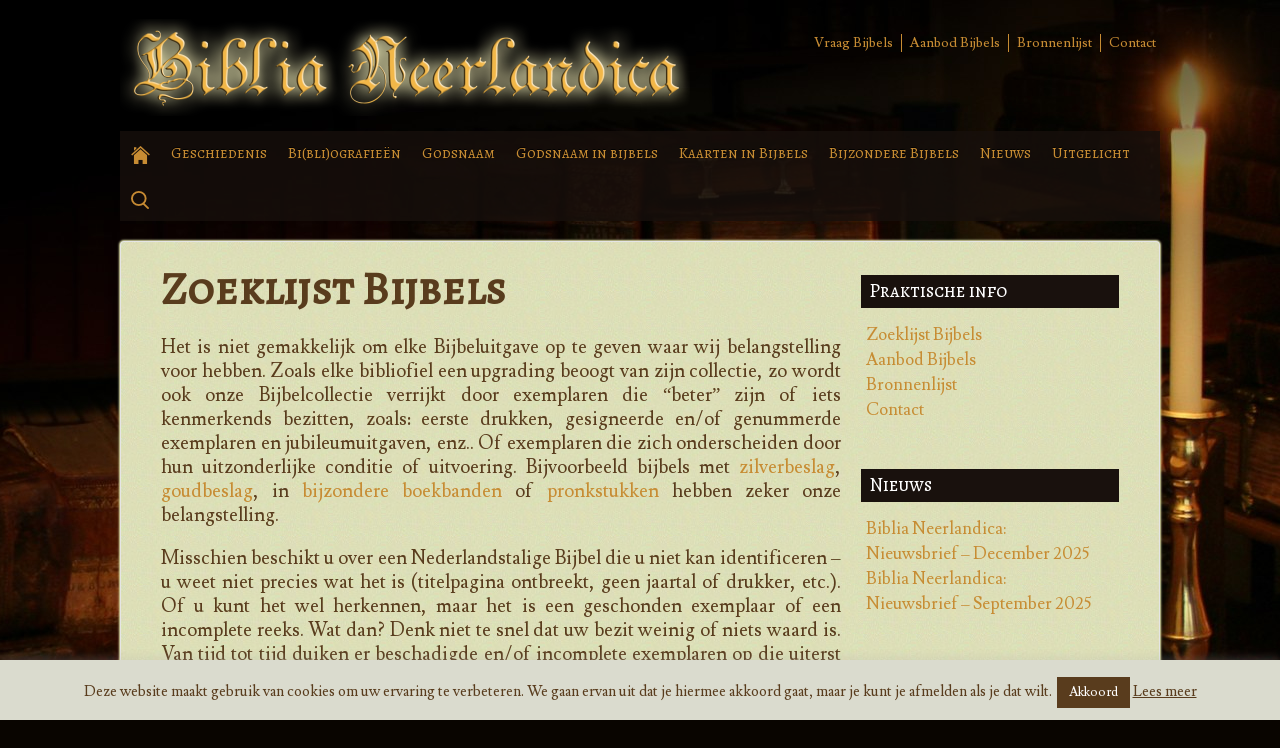

--- FILE ---
content_type: text/html; charset=UTF-8
request_url: https://www.biblianeerlandica.be/zoeklijst/
body_size: 15288
content:
	<!doctype html>
	<!--[if !IE]>
	<html class="no-js non-ie" lang="nl-NL"> <![endif]-->
	<!--[if IE 7 ]>
	<html class="no-js ie7" lang="nl-NL"> <![endif]-->
	<!--[if IE 8 ]>
	<html class="no-js ie8" lang="nl-NL"> <![endif]-->
	<!--[if IE 9 ]>
	<html class="no-js ie9" lang="nl-NL"> <![endif]-->
	<!--[if gt IE 9]><!-->
<html class="no-js" lang="nl-NL"> <!--<![endif]-->
	<head>

		<meta charset="UTF-8"/>
		<meta name="viewport" content="width=device-width, initial-scale=1.0">

		<title>Zoeklijst - Biblia Neerlandica</title>

		<link rel="shortcut icon" href="https://www.biblianeerlandica.be/wp-content/themes/biblianeerlandica/images/favicon.ico" />
		
		<link rel="profile" href="https://gmpg.org/xfn/11"/>
		<link rel="pingback" href="https://www.biblianeerlandica.be/xmlrpc.php"/>

		<meta name='robots' content='index, follow, max-image-preview:large, max-snippet:-1, max-video-preview:-1' />

	<!-- This site is optimized with the Yoast SEO plugin v22.8 - https://yoast.com/wordpress/plugins/seo/ -->
	<link rel="canonical" href="https://www.biblianeerlandica.be/zoeklijst/" />
	<meta property="og:locale" content="nl_NL" />
	<meta property="og:type" content="article" />
	<meta property="og:title" content="Zoeklijst - Biblia Neerlandica" />
	<meta property="og:description" content="Zoeklijst Bijbels Het is niet gemakkelijk om elke Bijbeluitgave op te geven waar wij belangstelling voor hebben. Zoals elke bibliofiel een upgrading beoogt van zijn collectie, zo wordt ook onze Bijbelcollectie verrijkt door exemplaren die &#8220;beter&#8221; zijn of iets kenmerkends&hellip;Lees meer &#8250;" />
	<meta property="og:url" content="https://www.biblianeerlandica.be/zoeklijst/" />
	<meta property="og:site_name" content="Biblia Neerlandica" />
	<meta property="article:modified_time" content="2021-04-04T10:56:21+00:00" />
	<meta name="twitter:label1" content="Geschatte leestijd" />
	<meta name="twitter:data1" content="5 minuten" />
	<script type="application/ld+json" class="yoast-schema-graph">{"@context":"https://schema.org","@graph":[{"@type":"WebPage","@id":"https://www.biblianeerlandica.be/zoeklijst/","url":"https://www.biblianeerlandica.be/zoeklijst/","name":"Zoeklijst - Biblia Neerlandica","isPartOf":{"@id":"https://www.biblianeerlandica.be/#website"},"datePublished":"2014-09-22T15:21:45+00:00","dateModified":"2021-04-04T10:56:21+00:00","breadcrumb":{"@id":"https://www.biblianeerlandica.be/zoeklijst/#breadcrumb"},"inLanguage":"nl-NL","potentialAction":[{"@type":"ReadAction","target":["https://www.biblianeerlandica.be/zoeklijst/"]}]},{"@type":"BreadcrumbList","@id":"https://www.biblianeerlandica.be/zoeklijst/#breadcrumb","itemListElement":[{"@type":"ListItem","position":1,"name":"Home","item":"https://www.biblianeerlandica.be/"},{"@type":"ListItem","position":2,"name":"Zoeklijst"}]},{"@type":"WebSite","@id":"https://www.biblianeerlandica.be/#website","url":"https://www.biblianeerlandica.be/","name":"Biblia Neerlandica","description":"","potentialAction":[{"@type":"SearchAction","target":{"@type":"EntryPoint","urlTemplate":"https://www.biblianeerlandica.be/?s={search_term_string}"},"query-input":"required name=search_term_string"}],"inLanguage":"nl-NL"}]}</script>
	<!-- / Yoast SEO plugin. -->


<link rel="alternate" type="application/rss+xml" title="Biblia Neerlandica &raquo; feed" href="https://www.biblianeerlandica.be/feed/" />
<link rel="alternate" type="application/rss+xml" title="Biblia Neerlandica &raquo; reactiesfeed" href="https://www.biblianeerlandica.be/comments/feed/" />
<link rel="alternate" type="application/rss+xml" title="Biblia Neerlandica &raquo; Zoeklijst reactiesfeed" href="https://www.biblianeerlandica.be/zoeklijst/feed/" />
<script type="text/javascript">
/* <![CDATA[ */
window._wpemojiSettings = {"baseUrl":"https:\/\/s.w.org\/images\/core\/emoji\/14.0.0\/72x72\/","ext":".png","svgUrl":"https:\/\/s.w.org\/images\/core\/emoji\/14.0.0\/svg\/","svgExt":".svg","source":{"concatemoji":"https:\/\/www.biblianeerlandica.be\/wp-includes\/js\/wp-emoji-release.min.js?ver=12700e00492298fce6eab2cf9dd7e959"}};
/*! This file is auto-generated */
!function(i,n){var o,s,e;function c(e){try{var t={supportTests:e,timestamp:(new Date).valueOf()};sessionStorage.setItem(o,JSON.stringify(t))}catch(e){}}function p(e,t,n){e.clearRect(0,0,e.canvas.width,e.canvas.height),e.fillText(t,0,0);var t=new Uint32Array(e.getImageData(0,0,e.canvas.width,e.canvas.height).data),r=(e.clearRect(0,0,e.canvas.width,e.canvas.height),e.fillText(n,0,0),new Uint32Array(e.getImageData(0,0,e.canvas.width,e.canvas.height).data));return t.every(function(e,t){return e===r[t]})}function u(e,t,n){switch(t){case"flag":return n(e,"\ud83c\udff3\ufe0f\u200d\u26a7\ufe0f","\ud83c\udff3\ufe0f\u200b\u26a7\ufe0f")?!1:!n(e,"\ud83c\uddfa\ud83c\uddf3","\ud83c\uddfa\u200b\ud83c\uddf3")&&!n(e,"\ud83c\udff4\udb40\udc67\udb40\udc62\udb40\udc65\udb40\udc6e\udb40\udc67\udb40\udc7f","\ud83c\udff4\u200b\udb40\udc67\u200b\udb40\udc62\u200b\udb40\udc65\u200b\udb40\udc6e\u200b\udb40\udc67\u200b\udb40\udc7f");case"emoji":return!n(e,"\ud83e\udef1\ud83c\udffb\u200d\ud83e\udef2\ud83c\udfff","\ud83e\udef1\ud83c\udffb\u200b\ud83e\udef2\ud83c\udfff")}return!1}function f(e,t,n){var r="undefined"!=typeof WorkerGlobalScope&&self instanceof WorkerGlobalScope?new OffscreenCanvas(300,150):i.createElement("canvas"),a=r.getContext("2d",{willReadFrequently:!0}),o=(a.textBaseline="top",a.font="600 32px Arial",{});return e.forEach(function(e){o[e]=t(a,e,n)}),o}function t(e){var t=i.createElement("script");t.src=e,t.defer=!0,i.head.appendChild(t)}"undefined"!=typeof Promise&&(o="wpEmojiSettingsSupports",s=["flag","emoji"],n.supports={everything:!0,everythingExceptFlag:!0},e=new Promise(function(e){i.addEventListener("DOMContentLoaded",e,{once:!0})}),new Promise(function(t){var n=function(){try{var e=JSON.parse(sessionStorage.getItem(o));if("object"==typeof e&&"number"==typeof e.timestamp&&(new Date).valueOf()<e.timestamp+604800&&"object"==typeof e.supportTests)return e.supportTests}catch(e){}return null}();if(!n){if("undefined"!=typeof Worker&&"undefined"!=typeof OffscreenCanvas&&"undefined"!=typeof URL&&URL.createObjectURL&&"undefined"!=typeof Blob)try{var e="postMessage("+f.toString()+"("+[JSON.stringify(s),u.toString(),p.toString()].join(",")+"));",r=new Blob([e],{type:"text/javascript"}),a=new Worker(URL.createObjectURL(r),{name:"wpTestEmojiSupports"});return void(a.onmessage=function(e){c(n=e.data),a.terminate(),t(n)})}catch(e){}c(n=f(s,u,p))}t(n)}).then(function(e){for(var t in e)n.supports[t]=e[t],n.supports.everything=n.supports.everything&&n.supports[t],"flag"!==t&&(n.supports.everythingExceptFlag=n.supports.everythingExceptFlag&&n.supports[t]);n.supports.everythingExceptFlag=n.supports.everythingExceptFlag&&!n.supports.flag,n.DOMReady=!1,n.readyCallback=function(){n.DOMReady=!0}}).then(function(){return e}).then(function(){var e;n.supports.everything||(n.readyCallback(),(e=n.source||{}).concatemoji?t(e.concatemoji):e.wpemoji&&e.twemoji&&(t(e.twemoji),t(e.wpemoji)))}))}((window,document),window._wpemojiSettings);
/* ]]> */
</script>
<style id='wp-emoji-styles-inline-css' type='text/css'>

	img.wp-smiley, img.emoji {
		display: inline !important;
		border: none !important;
		box-shadow: none !important;
		height: 1em !important;
		width: 1em !important;
		margin: 0 0.07em !important;
		vertical-align: -0.1em !important;
		background: none !important;
		padding: 0 !important;
	}
</style>
<link rel='stylesheet' id='wp-block-library-css' href='https://www.biblianeerlandica.be/wp-includes/css/dist/block-library/style.min.css?ver=12700e00492298fce6eab2cf9dd7e959' type='text/css' media='all' />
<style id='classic-theme-styles-inline-css' type='text/css'>
/*! This file is auto-generated */
.wp-block-button__link{color:#fff;background-color:#32373c;border-radius:9999px;box-shadow:none;text-decoration:none;padding:calc(.667em + 2px) calc(1.333em + 2px);font-size:1.125em}.wp-block-file__button{background:#32373c;color:#fff;text-decoration:none}
</style>
<style id='global-styles-inline-css' type='text/css'>
body{--wp--preset--color--black: #000000;--wp--preset--color--cyan-bluish-gray: #abb8c3;--wp--preset--color--white: #ffffff;--wp--preset--color--pale-pink: #f78da7;--wp--preset--color--vivid-red: #cf2e2e;--wp--preset--color--luminous-vivid-orange: #ff6900;--wp--preset--color--luminous-vivid-amber: #fcb900;--wp--preset--color--light-green-cyan: #7bdcb5;--wp--preset--color--vivid-green-cyan: #00d084;--wp--preset--color--pale-cyan-blue: #8ed1fc;--wp--preset--color--vivid-cyan-blue: #0693e3;--wp--preset--color--vivid-purple: #9b51e0;--wp--preset--gradient--vivid-cyan-blue-to-vivid-purple: linear-gradient(135deg,rgba(6,147,227,1) 0%,rgb(155,81,224) 100%);--wp--preset--gradient--light-green-cyan-to-vivid-green-cyan: linear-gradient(135deg,rgb(122,220,180) 0%,rgb(0,208,130) 100%);--wp--preset--gradient--luminous-vivid-amber-to-luminous-vivid-orange: linear-gradient(135deg,rgba(252,185,0,1) 0%,rgba(255,105,0,1) 100%);--wp--preset--gradient--luminous-vivid-orange-to-vivid-red: linear-gradient(135deg,rgba(255,105,0,1) 0%,rgb(207,46,46) 100%);--wp--preset--gradient--very-light-gray-to-cyan-bluish-gray: linear-gradient(135deg,rgb(238,238,238) 0%,rgb(169,184,195) 100%);--wp--preset--gradient--cool-to-warm-spectrum: linear-gradient(135deg,rgb(74,234,220) 0%,rgb(151,120,209) 20%,rgb(207,42,186) 40%,rgb(238,44,130) 60%,rgb(251,105,98) 80%,rgb(254,248,76) 100%);--wp--preset--gradient--blush-light-purple: linear-gradient(135deg,rgb(255,206,236) 0%,rgb(152,150,240) 100%);--wp--preset--gradient--blush-bordeaux: linear-gradient(135deg,rgb(254,205,165) 0%,rgb(254,45,45) 50%,rgb(107,0,62) 100%);--wp--preset--gradient--luminous-dusk: linear-gradient(135deg,rgb(255,203,112) 0%,rgb(199,81,192) 50%,rgb(65,88,208) 100%);--wp--preset--gradient--pale-ocean: linear-gradient(135deg,rgb(255,245,203) 0%,rgb(182,227,212) 50%,rgb(51,167,181) 100%);--wp--preset--gradient--electric-grass: linear-gradient(135deg,rgb(202,248,128) 0%,rgb(113,206,126) 100%);--wp--preset--gradient--midnight: linear-gradient(135deg,rgb(2,3,129) 0%,rgb(40,116,252) 100%);--wp--preset--font-size--small: 13px;--wp--preset--font-size--medium: 20px;--wp--preset--font-size--large: 36px;--wp--preset--font-size--x-large: 42px;--wp--preset--spacing--20: 0.44rem;--wp--preset--spacing--30: 0.67rem;--wp--preset--spacing--40: 1rem;--wp--preset--spacing--50: 1.5rem;--wp--preset--spacing--60: 2.25rem;--wp--preset--spacing--70: 3.38rem;--wp--preset--spacing--80: 5.06rem;--wp--preset--shadow--natural: 6px 6px 9px rgba(0, 0, 0, 0.2);--wp--preset--shadow--deep: 12px 12px 50px rgba(0, 0, 0, 0.4);--wp--preset--shadow--sharp: 6px 6px 0px rgba(0, 0, 0, 0.2);--wp--preset--shadow--outlined: 6px 6px 0px -3px rgba(255, 255, 255, 1), 6px 6px rgba(0, 0, 0, 1);--wp--preset--shadow--crisp: 6px 6px 0px rgba(0, 0, 0, 1);}:where(.is-layout-flex){gap: 0.5em;}:where(.is-layout-grid){gap: 0.5em;}body .is-layout-flow > .alignleft{float: left;margin-inline-start: 0;margin-inline-end: 2em;}body .is-layout-flow > .alignright{float: right;margin-inline-start: 2em;margin-inline-end: 0;}body .is-layout-flow > .aligncenter{margin-left: auto !important;margin-right: auto !important;}body .is-layout-constrained > .alignleft{float: left;margin-inline-start: 0;margin-inline-end: 2em;}body .is-layout-constrained > .alignright{float: right;margin-inline-start: 2em;margin-inline-end: 0;}body .is-layout-constrained > .aligncenter{margin-left: auto !important;margin-right: auto !important;}body .is-layout-constrained > :where(:not(.alignleft):not(.alignright):not(.alignfull)){max-width: var(--wp--style--global--content-size);margin-left: auto !important;margin-right: auto !important;}body .is-layout-constrained > .alignwide{max-width: var(--wp--style--global--wide-size);}body .is-layout-flex{display: flex;}body .is-layout-flex{flex-wrap: wrap;align-items: center;}body .is-layout-flex > *{margin: 0;}body .is-layout-grid{display: grid;}body .is-layout-grid > *{margin: 0;}:where(.wp-block-columns.is-layout-flex){gap: 2em;}:where(.wp-block-columns.is-layout-grid){gap: 2em;}:where(.wp-block-post-template.is-layout-flex){gap: 1.25em;}:where(.wp-block-post-template.is-layout-grid){gap: 1.25em;}.has-black-color{color: var(--wp--preset--color--black) !important;}.has-cyan-bluish-gray-color{color: var(--wp--preset--color--cyan-bluish-gray) !important;}.has-white-color{color: var(--wp--preset--color--white) !important;}.has-pale-pink-color{color: var(--wp--preset--color--pale-pink) !important;}.has-vivid-red-color{color: var(--wp--preset--color--vivid-red) !important;}.has-luminous-vivid-orange-color{color: var(--wp--preset--color--luminous-vivid-orange) !important;}.has-luminous-vivid-amber-color{color: var(--wp--preset--color--luminous-vivid-amber) !important;}.has-light-green-cyan-color{color: var(--wp--preset--color--light-green-cyan) !important;}.has-vivid-green-cyan-color{color: var(--wp--preset--color--vivid-green-cyan) !important;}.has-pale-cyan-blue-color{color: var(--wp--preset--color--pale-cyan-blue) !important;}.has-vivid-cyan-blue-color{color: var(--wp--preset--color--vivid-cyan-blue) !important;}.has-vivid-purple-color{color: var(--wp--preset--color--vivid-purple) !important;}.has-black-background-color{background-color: var(--wp--preset--color--black) !important;}.has-cyan-bluish-gray-background-color{background-color: var(--wp--preset--color--cyan-bluish-gray) !important;}.has-white-background-color{background-color: var(--wp--preset--color--white) !important;}.has-pale-pink-background-color{background-color: var(--wp--preset--color--pale-pink) !important;}.has-vivid-red-background-color{background-color: var(--wp--preset--color--vivid-red) !important;}.has-luminous-vivid-orange-background-color{background-color: var(--wp--preset--color--luminous-vivid-orange) !important;}.has-luminous-vivid-amber-background-color{background-color: var(--wp--preset--color--luminous-vivid-amber) !important;}.has-light-green-cyan-background-color{background-color: var(--wp--preset--color--light-green-cyan) !important;}.has-vivid-green-cyan-background-color{background-color: var(--wp--preset--color--vivid-green-cyan) !important;}.has-pale-cyan-blue-background-color{background-color: var(--wp--preset--color--pale-cyan-blue) !important;}.has-vivid-cyan-blue-background-color{background-color: var(--wp--preset--color--vivid-cyan-blue) !important;}.has-vivid-purple-background-color{background-color: var(--wp--preset--color--vivid-purple) !important;}.has-black-border-color{border-color: var(--wp--preset--color--black) !important;}.has-cyan-bluish-gray-border-color{border-color: var(--wp--preset--color--cyan-bluish-gray) !important;}.has-white-border-color{border-color: var(--wp--preset--color--white) !important;}.has-pale-pink-border-color{border-color: var(--wp--preset--color--pale-pink) !important;}.has-vivid-red-border-color{border-color: var(--wp--preset--color--vivid-red) !important;}.has-luminous-vivid-orange-border-color{border-color: var(--wp--preset--color--luminous-vivid-orange) !important;}.has-luminous-vivid-amber-border-color{border-color: var(--wp--preset--color--luminous-vivid-amber) !important;}.has-light-green-cyan-border-color{border-color: var(--wp--preset--color--light-green-cyan) !important;}.has-vivid-green-cyan-border-color{border-color: var(--wp--preset--color--vivid-green-cyan) !important;}.has-pale-cyan-blue-border-color{border-color: var(--wp--preset--color--pale-cyan-blue) !important;}.has-vivid-cyan-blue-border-color{border-color: var(--wp--preset--color--vivid-cyan-blue) !important;}.has-vivid-purple-border-color{border-color: var(--wp--preset--color--vivid-purple) !important;}.has-vivid-cyan-blue-to-vivid-purple-gradient-background{background: var(--wp--preset--gradient--vivid-cyan-blue-to-vivid-purple) !important;}.has-light-green-cyan-to-vivid-green-cyan-gradient-background{background: var(--wp--preset--gradient--light-green-cyan-to-vivid-green-cyan) !important;}.has-luminous-vivid-amber-to-luminous-vivid-orange-gradient-background{background: var(--wp--preset--gradient--luminous-vivid-amber-to-luminous-vivid-orange) !important;}.has-luminous-vivid-orange-to-vivid-red-gradient-background{background: var(--wp--preset--gradient--luminous-vivid-orange-to-vivid-red) !important;}.has-very-light-gray-to-cyan-bluish-gray-gradient-background{background: var(--wp--preset--gradient--very-light-gray-to-cyan-bluish-gray) !important;}.has-cool-to-warm-spectrum-gradient-background{background: var(--wp--preset--gradient--cool-to-warm-spectrum) !important;}.has-blush-light-purple-gradient-background{background: var(--wp--preset--gradient--blush-light-purple) !important;}.has-blush-bordeaux-gradient-background{background: var(--wp--preset--gradient--blush-bordeaux) !important;}.has-luminous-dusk-gradient-background{background: var(--wp--preset--gradient--luminous-dusk) !important;}.has-pale-ocean-gradient-background{background: var(--wp--preset--gradient--pale-ocean) !important;}.has-electric-grass-gradient-background{background: var(--wp--preset--gradient--electric-grass) !important;}.has-midnight-gradient-background{background: var(--wp--preset--gradient--midnight) !important;}.has-small-font-size{font-size: var(--wp--preset--font-size--small) !important;}.has-medium-font-size{font-size: var(--wp--preset--font-size--medium) !important;}.has-large-font-size{font-size: var(--wp--preset--font-size--large) !important;}.has-x-large-font-size{font-size: var(--wp--preset--font-size--x-large) !important;}
.wp-block-navigation a:where(:not(.wp-element-button)){color: inherit;}
:where(.wp-block-post-template.is-layout-flex){gap: 1.25em;}:where(.wp-block-post-template.is-layout-grid){gap: 1.25em;}
:where(.wp-block-columns.is-layout-flex){gap: 2em;}:where(.wp-block-columns.is-layout-grid){gap: 2em;}
.wp-block-pullquote{font-size: 1.5em;line-height: 1.6;}
</style>
<link rel='stylesheet' id='cookie-law-info-css' href='https://www.biblianeerlandica.be/wp-content/plugins/cookie-law-info/legacy/public/css/cookie-law-info-public.css?ver=3.2.4' type='text/css' media='all' />
<link rel='stylesheet' id='cookie-law-info-gdpr-css' href='https://www.biblianeerlandica.be/wp-content/plugins/cookie-law-info/legacy/public/css/cookie-law-info-gdpr.css?ver=3.2.4' type='text/css' media='all' />
<link rel='stylesheet' id='responsiveslides-css' href='https://www.biblianeerlandica.be/wp-content/plugins/simple-responsive-slider/assets/css/responsiveslides.css?ver=12700e00492298fce6eab2cf9dd7e959' type='text/css' media='all' />
<link rel='stylesheet' id='fancybox-0-css' href='https://www.biblianeerlandica.be/wp-content/plugins/nextgen-gallery/static/Lightbox/fancybox/jquery.fancybox-1.3.4.css?ver=3.59.12' type='text/css' media='all' />
<link rel='stylesheet' id='responsive-style-css' href='https://www.biblianeerlandica.be/wp-content/themes/responsive/core/css/style.css?ver=1.9.6.3' type='text/css' media='all' />
<link rel='stylesheet' id='responsive-media-queries-css' href='https://www.biblianeerlandica.be/wp-content/themes/responsive/core/css/responsive.css?ver=1.9.6.3' type='text/css' media='all' />
<link rel='stylesheet' id='responsive-child-style-css' href='https://www.biblianeerlandica.be/wp-content/themes/biblianeerlandica/style.css?ver=1.0.0' type='text/css' media='all' />
<link rel='stylesheet' id='newsletter-css' href='https://www.biblianeerlandica.be/wp-content/plugins/newsletter/style.css?ver=8.3.8' type='text/css' media='all' />
<script type="text/javascript" src="https://www.biblianeerlandica.be/wp-includes/js/jquery/jquery.min.js?ver=3.7.1" id="jquery-core-js"></script>
<script type="text/javascript" src="https://www.biblianeerlandica.be/wp-includes/js/jquery/jquery-migrate.min.js?ver=3.4.1" id="jquery-migrate-js"></script>
<script type="text/javascript" id="cookie-law-info-js-extra">
/* <![CDATA[ */
var Cli_Data = {"nn_cookie_ids":[],"cookielist":[],"non_necessary_cookies":[],"ccpaEnabled":"","ccpaRegionBased":"","ccpaBarEnabled":"","strictlyEnabled":["necessary","obligatoire"],"ccpaType":"gdpr","js_blocking":"","custom_integration":"","triggerDomRefresh":"","secure_cookies":""};
var cli_cookiebar_settings = {"animate_speed_hide":"500","animate_speed_show":"500","background":"#dadbce","border":"#593c1d","border_on":"","button_1_button_colour":"#593c1d","button_1_button_hover":"#473017","button_1_link_colour":"#fff","button_1_as_button":"1","button_1_new_win":"","button_2_button_colour":"#333","button_2_button_hover":"#292929","button_2_link_colour":"#593c1d","button_2_as_button":"","button_2_hidebar":"","button_3_button_colour":"#000","button_3_button_hover":"#000000","button_3_link_colour":"#fff","button_3_as_button":"1","button_3_new_win":"","button_4_button_colour":"#000","button_4_button_hover":"#000000","button_4_link_colour":"#62a329","button_4_as_button":"","button_7_button_colour":"#61a229","button_7_button_hover":"#4e8221","button_7_link_colour":"#fff","button_7_as_button":"1","button_7_new_win":"","font_family":"inherit","header_fix":"","notify_animate_hide":"1","notify_animate_show":"","notify_div_id":"#cookie-law-info-bar","notify_position_horizontal":"right","notify_position_vertical":"bottom","scroll_close":"","scroll_close_reload":"","accept_close_reload":"","reject_close_reload":"","showagain_tab":"","showagain_background":"#fff","showagain_border":"#000","showagain_div_id":"#cookie-law-info-again","showagain_x_position":"100px","text":"#593c1d","show_once_yn":"","show_once":"10000","logging_on":"","as_popup":"","popup_overlay":"1","bar_heading_text":"","cookie_bar_as":"banner","popup_showagain_position":"bottom-right","widget_position":"left"};
var log_object = {"ajax_url":"https:\/\/www.biblianeerlandica.be\/wp-admin\/admin-ajax.php"};
/* ]]> */
</script>
<script type="text/javascript" src="https://www.biblianeerlandica.be/wp-content/plugins/cookie-law-info/legacy/public/js/cookie-law-info-public.js?ver=3.2.4" id="cookie-law-info-js"></script>
<script type="text/javascript" src="https://www.biblianeerlandica.be/wp-content/plugins/simple-responsive-slider/assets/js/responsiveslides.min.js?ver=12700e00492298fce6eab2cf9dd7e959" id="responsiveslides-js"></script>
<script type="text/javascript" id="photocrati_ajax-js-extra">
/* <![CDATA[ */
var photocrati_ajax = {"url":"https:\/\/www.biblianeerlandica.be\/index.php?photocrati_ajax=1","rest_url":"https:\/\/www.biblianeerlandica.be\/wp-json\/","wp_home_url":"https:\/\/www.biblianeerlandica.be","wp_site_url":"https:\/\/www.biblianeerlandica.be","wp_root_url":"https:\/\/www.biblianeerlandica.be","wp_plugins_url":"https:\/\/www.biblianeerlandica.be\/wp-content\/plugins","wp_content_url":"https:\/\/www.biblianeerlandica.be\/wp-content","wp_includes_url":"https:\/\/www.biblianeerlandica.be\/wp-includes\/","ngg_param_slug":"nggallery","rest_nonce":"128a26a6ba"};
/* ]]> */
</script>
<script type="text/javascript" src="https://www.biblianeerlandica.be/wp-content/plugins/nextgen-gallery/static/Legacy/ajax.min.js?ver=3.59.12" id="photocrati_ajax-js"></script>
<script type="text/javascript" src="https://www.biblianeerlandica.be/wp-content/themes/responsive/core/js/responsive-modernizr.min.js?ver=2.6.1" id="modernizr-js"></script>
<link rel="https://api.w.org/" href="https://www.biblianeerlandica.be/wp-json/" /><link rel="alternate" type="application/json" href="https://www.biblianeerlandica.be/wp-json/wp/v2/pages/26" /><link rel="EditURI" type="application/rsd+xml" title="RSD" href="https://www.biblianeerlandica.be/xmlrpc.php?rsd" />
<link rel="alternate" type="application/json+oembed" href="https://www.biblianeerlandica.be/wp-json/oembed/1.0/embed?url=https%3A%2F%2Fwww.biblianeerlandica.be%2Fzoeklijst%2F" />
<link rel="alternate" type="text/xml+oembed" href="https://www.biblianeerlandica.be/wp-json/oembed/1.0/embed?url=https%3A%2F%2Fwww.biblianeerlandica.be%2Fzoeklijst%2F&#038;format=xml" />
	<script type="text/javascript">
	jQuery(document).ready(function($) {
		$(function() {
			$(".rslides").responsiveSlides({
			  auto: true,             // Boolean: Animate automatically, true or false
			  speed: 500,            // Integer: Speed of the transition, in milliseconds
			  timeout: 4000,          // Integer: Time between slide transitions, in milliseconds
			  pager: false,           // Boolean: Show pager, true or false
			  nav: true,             // Boolean: Show navigation, true or false
			  random: false,          // Boolean: Randomize the order of the slides, true or false
			  pause: false,           // Boolean: Pause on hover, true or false
			  pauseControls: false,    // Boolean: Pause when hovering controls, true or false
			  prevText: "Back",   // String: Text for the "previous" button
			  nextText: "Next",       // String: Text for the "next" button
			  maxwidth: "1000",           // Integer: Max-width of the slideshow, in pixels
			  navContainer: "",       // Selector: Where controls should be appended to, default is after the 'ul'
			  manualControls: "",     // Selector: Declare custom pager navigation
			  namespace: "rslides",   // String: Change the default namespace used
			  before: function(){},   // Function: Before callback
			  after: function(){}     // Function: After callback
			});
		});
	 });
	</script>
	<!-- We need this for debugging -->
<!-- Responsive 1.9.6.3 -->
<!-- Biblia Neerlandica 1.0.0 -->
<style type="text/css" id="custom-background-css">
body.custom-background { background-color: #090500; background-image: url("https://www.biblianeerlandica.be/wp-content/uploads/Banner-Biblia-Neerlandica-3.jpg"); background-position: right top; background-size: auto; background-repeat: no-repeat; background-attachment: fixed; }
</style>
	<link rel="icon" href="https://www.biblianeerlandica.be/wp-content/uploads/cropped-BN-icoon-1-32x32.png" sizes="32x32" />
<link rel="icon" href="https://www.biblianeerlandica.be/wp-content/uploads/cropped-BN-icoon-1-192x192.png" sizes="192x192" />
<link rel="apple-touch-icon" href="https://www.biblianeerlandica.be/wp-content/uploads/cropped-BN-icoon-1-180x180.png" />
<meta name="msapplication-TileImage" content="https://www.biblianeerlandica.be/wp-content/uploads/cropped-BN-icoon-1-270x270.png" />
		<style type="text/css" id="wp-custom-css">
			/*
Je kunt hier je eigen CSS toevoegen.

Klik op het help icoon om meer te leren.
*/

.ngg-gallery-thumbnail {
  background:none transparent !important;
  border:0 !important;
}
.ngg-gallery-thumbnail a {
  border: 1px solid #aaaa72 !important;
  display: inline-block !important;
  margin: 0 !important;
  padding: 3px;
  background:white;
}
.ngg-gallery-thumbnail a:hover {
  background-color: #aaaa72;
}
.ngg-gallery-thumbnail span {
	margin:0 auto;
}

iframe {
	aspect-ratio: 16 / 9;
	height: 100%;
	width: 100%;
}

.menu a {
	 padding: 0 0.7em;
}		</style>
				<link href='https://fonts.googleapis.com/css?family=Alegreya+SC' rel='stylesheet' type='text/css'>
		<link href='https://fonts.googleapis.com/css?family=Lusitana' rel='stylesheet' type='text/css'>
		
		<script>
    (function(i,s,o,g,r,a,m){i['GoogleAnalyticsObject']=r;i[r]=i[r]||function(){
    (i[r].q=i[r].q||[]).push(arguments)},i[r].l=1*new Date();a=s.createElement(o),
    m=s.getElementsByTagName(o)[0];a.async=1;a.src=g;m.parentNode.insertBefore(a,m)
    })(window,document,'script','//www.google-analytics.com/analytics.js','ga');

    ga('create', 'UA-56820593-1', 'auto');
		ga('require', 'displayfeatures')
    ga('send', 'pageview');

    </script>

<!-- Google tag (gtag.js) -->
<script async src="https://www.googletagmanager.com/gtag/js?id=G-NRLL4V7RMG"></script>
<script>
  window.dataLayer = window.dataLayer || [];
  function gtag(){dataLayer.push(arguments);}
  gtag('js', new Date());

  gtag('config', 'G-NRLL4V7RMG');
</script>

	</head>

<body data-rsssl=1 class="page-template page-template-content-sidebar-page page-template-content-sidebar-page-php page page-id-26 custom-background">



	<div class="skip-container cf">
		<a class="skip-link screen-reader-text focusable" href="#main">&darr; Doorgaan naar hoofdinhoud</a>
	</div><!-- .skip-container -->
	<div id="header">

		

		
    <div id="container" class="hfeed">
			
						<ul id="menu-topmenu" class="top-menu"><li id="menu-item-2363" class="menu-item menu-item-type-post_type menu-item-object-page current-menu-item page_item page-item-26 current_page_item menu-item-2363"><a href="https://www.biblianeerlandica.be/zoeklijst/" aria-current="page">Vraag Bijbels</a></li>
<li id="menu-item-6078" class="menu-item menu-item-type-custom menu-item-object-custom menu-item-6078"><a target="_blank" rel="noopener" href="https://www.2dehands.be/u/biblia-neerlandica/27525258/">Aanbod Bijbels</a></li>
<li id="menu-item-2361" class="menu-item menu-item-type-post_type menu-item-object-page menu-item-2361"><a href="https://www.biblianeerlandica.be/bronnenlijst/">Bronnenlijst</a></li>
<li id="menu-item-2360" class="menu-item menu-item-type-post_type menu-item-object-page menu-item-2360"><a href="https://www.biblianeerlandica.be/contact/">Contact</a></li>
</ul>		  
		
			<div id="logo">
				<a href="https://www.biblianeerlandica.be/"><img src="https://www.biblianeerlandica.be/wp-content/uploads/Logo-Biblia-Neerlandica.png" width="570" height="97" alt="Biblia Neerlandica"/></a>
			</div><!-- end of #logo -->

		
				
				

<div class="header-nav">

		<div class="main-nav"><ul id="menu-main-menu" class="menu"><li id="menu-item-5711" class="menu-item menu-item-type-post_type menu-item-object-page menu-item-home menu-item-5711"><a href="https://www.biblianeerlandica.be/"><img src="/wp-content/themes/biblianeerlandica/images/home-link.png" alt="Home"></a></li>
<li id="menu-item-29" class="menu-item menu-item-type-post_type menu-item-object-page menu-item-29"><a href="https://www.biblianeerlandica.be/geschiedenis/">Geschiedenis</a></li>
<li id="menu-item-30" class="menu-item menu-item-type-post_type menu-item-object-page menu-item-30"><a href="https://www.biblianeerlandica.be/biografieen/">Bi(bli)ografieën</a></li>
<li id="menu-item-27" class="menu-item menu-item-type-post_type menu-item-object-page menu-item-27"><a href="https://www.biblianeerlandica.be/godsnaam/">Godsnaam</a></li>
<li id="menu-item-28" class="menu-item menu-item-type-post_type menu-item-object-page menu-item-28"><a href="https://www.biblianeerlandica.be/godsnaam-bijbels/">Godsnaam in bijbels</a></li>
<li id="menu-item-910" class="menu-item menu-item-type-post_type menu-item-object-page menu-item-910"><a href="https://www.biblianeerlandica.be/kaarten-bijbels/">Kaarten in Bijbels</a></li>
<li id="menu-item-5963" class="menu-item menu-item-type-post_type menu-item-object-page menu-item-5963"><a href="https://www.biblianeerlandica.be/bijzondere-bijbeluitgaven/">Bijzondere Bijbels</a></li>
<li id="menu-item-3218" class="menu-item menu-item-type-post_type menu-item-object-page menu-item-3218"><a href="https://www.biblianeerlandica.be/nieuws/">Nieuws</a></li>
<li id="menu-item-9892" class="menu-item menu-item-type-post_type menu-item-object-page menu-item-9892"><a href="https://www.biblianeerlandica.be/uitgelicht/">Uitgelicht</a></li>
<li id="menu-item-10293" class="menu-item menu-item-type-post_type menu-item-object-page menu-item-10293"><a href="https://www.biblianeerlandica.be/zoeken/"><img src="https://www.biblianeerlandica.be/wp-content/uploads/zoek-icoon.png"></a></li>
</ul></div>
		
		</div>
</div>

	</div><!-- end of #header -->

<div id="container" class="hfeed">

	<div id="wrapper" class="clearfix">

<div id="content" class="grid col-620">

	
	
		
						<div id="post-26" class="post-26 page type-page status-publish hentry">
				
				
	<h1 class="entry-title post-title">Zoeklijst</h1>


				<div class="post-entry">
					<h1>Zoeklijst Bijbels</h1>
<p style="text-align: justify;">Het is niet gemakkelijk om elke Bijbeluitgave op te geven waar wij belangstelling voor hebben. Zoals elke bibliofiel een upgrading beoogt van zijn collectie, zo wordt ook onze Bijbelcollectie verrijkt door exemplaren die &#8220;beter&#8221; zijn of iets kenmerkends bezitten, zoals: eerste drukken, gesigneerde en/of genummerde exemplaren en jubileumuitgaven, enz.. Of exemplaren die zich onderscheiden door hun uitzonderlijke conditie of uitvoering. Bijvoorbeeld bijbels met <a title="Zilverbeslag" href="https://www.biblianeerlandica.be/bijzondere-bijbeluitgaven/zilverbeslag/" target="_blank" rel="noopener noreferrer">zilverbeslag</a>, <a title="Goudbeslag" href="https://www.biblianeerlandica.be/bijzondere-bijbeluitgaven/goudbeslag/" target="_blank" rel="noopener noreferrer">goudbeslag</a>, in&nbsp;<a title="Boekbanden" href="https://www.biblianeerlandica.be/bijzondere-bijbeluitgaven/boekbanden/" target="_blank" rel="noopener noreferrer">bijzondere boekbanden</a>&nbsp;of <a title="Pronkstukken" href="https://www.biblianeerlandica.be/bijzondere-bijbeluitgaven/pronkstukken/" target="_blank" rel="noopener noreferrer">pronkstukken</a> hebben zeker&nbsp;onze belangstelling.</p>
<p style="text-align: justify;">Misschien beschikt u over een Nederlandstalige Bijbel&nbsp;die u niet kan identificeren &#8211; u weet niet precies wat het is (titelpagina ontbreekt, geen jaartal of drukker, etc.). Of u kunt het wel herkennen, maar het is een geschonden exemplaar of een incomplete reeks. Wat dan? Denk niet te snel dat uw bezit weinig of niets waard is. Van tijd tot tijd duiken er beschadigde en/of incomplete exemplaren op die uiterst zeldzaam en, relatief gezien, erg kostbaar zijn. Dus aarzel niet ons te <a title="Contact" href="https://www.biblianeerlandica.be/contact/">contacteren</a>. U zou wel eens een boeiende ontdekking kunnen doen!</p>
<p style="text-align: justify;">Uiteraard hoeven de onderstaande titels uit onze zoeklijst niet uitsluitend in een ruil betrokken te worden. Ook een afkoop met gedeeltelijke ruil of een volledig geldelijke afkoop zijn opties. En… een interessant werk verdient een goede prijs!</p>
<p>Onze desiderata van Bijbeluitgaven. Een overzicht:</p>
<p>&nbsp;</p>
<table>
<tbody>
<tr>
<td>&nbsp;</td>
<td>&nbsp;</td>
<td>Alle uitgaven van vóór 1600. &nbsp;Ondermeer:</td>
</tr>
<tr>
<td><strong>1556</strong></td>
<td>Den Bibel</td>
<td>Steven Mierdman &amp; Jan Gheylliaert 4°</td>
</tr>
<tr>
<td><strong>1556</strong></td>
<td>NT</td>
<td>by Gellium Ctematium, Emden 16°; vertaling door Jan UTENHOVE</td>
</tr>
<tr>
<td><strong>1561-62</strong></td>
<td>Bijbel</td>
<td>Gillis van der Erven, Emden 2°; Deuxaesbijbel; of herdrukken.</td>
</tr>
<tr>
<td><strong>1591</strong></td>
<td>Psalmen</td>
<td>Richard Schilder, Middelburg 8°, vertaling MARNIX VAN ST. ALDEGONDE Of de herdrukken uit 1617 of 1621.</td>
</tr>
<tr>
<td><strong>1618</strong></td>
<td>NT</td>
<td>Joris Abrams, voor H. Dircksz. 8°, vertaling van Sebastiaen CASTELLIO</td>
</tr>
<tr>
<td><strong>1625</strong></td>
<td>Bijbel</td>
<td>François Boels, Dordrecht 2°, verbeteringen S. AMAMA &amp; H. FAUKELIUS Of herdrukken uit 1625, 1630 en 1633/32</td>
</tr>
<tr>
<td><strong>1637</strong></td>
<td>Statenbijbel</td>
<td>P.A. van Ravesteyn, Leiden, voor Wed. van Wouw 2°; of herdrukken van Keur, Elzevier, Van Cappel, etc.</td>
</tr>
<tr>
<td><strong>1638</strong></td>
<td>NT</td>
<td>Nederduytsch en Malays door Albert C. RUYL, Amsterdam 4°</td>
</tr>
<tr>
<td><strong>1680</strong></td>
<td>NT</td>
<td>bij H. &amp; D. Boom 8°, vertaling door Christiaen HARTSOEKER</td>
</tr>
<tr>
<td><strong>1693</strong></td>
<td>Mat &amp; Rom</td>
<td>Bij J. Rieuwertsz, Amsterdam, vertaling door Adam BOREEL</td>
</tr>
<tr>
<td><strong>1694</strong></td>
<td>NT</td>
<td>Bij J. Rieuwertsz, Amsterdam 8°, vertaling door Reinier ROOLEEUW</td>
</tr>
<tr>
<td><strong>1701</strong></td>
<td>NT</td>
<td>Bij J. Rieuwertsz, Amsterdam 8°, vertaling door Carel CATZ</td>
</tr>
<tr>
<td><strong>1709</strong></td>
<td>&nbsp;</td>
<td>Pentateuch Voor de Compagnie, Brussel 16°, in 2 delen, vertaler is Anoniem Titel: Het Boeck der geslachten, overgeset in de neder-duytsche tale&#8230;</td>
</tr>
<tr>
<td><strong>1715-17</strong></td>
<td>Biblia</td>
<td>Th. van den Einde, Utrecht, 2 dln. 8°, vertaling door A.V.S. PRIESTER</td>
</tr>
<tr>
<td><strong>1744-80</strong></td>
<td>Biblia</td>
<td>A. Everaerts &#8211; A&#8217;pen / G. Tielenburg &#8211; A&#8217;dam 8°, vertaling door Wilhelmus SMITS &amp; Petrus VAN HOVE, 20 delen van het OT</td>
</tr>
<tr>
<td><strong>1755</strong></td>
<td>Bijbel</td>
<td>[Bij N. Goetzee, Gorinchem] 2°, drukker staat echter niet vermeld; zogenaamde JEHOVAHBIJBEL of herdrukken v. 1756, 1761, 1762</td>
</tr>
<tr>
<td><strong>1776-?</strong></td>
<td>Bijbel</td>
<td>Bij J. van Schoonhoven, Utrecht 8°, vertaling van J.D. MICHAËLIS 22 delen: waarvan 1-9 door W.E. de Perponcher, andere gedrukt bij A. Blussé &amp; De Leeuw, Dordrecht. Of de herduk uit 1803 bij A. Blussé,</td>
</tr>
<tr>
<td><strong>1788</strong></td>
<td>NT</td>
<td>Vertoogen v. Salomo, A&#8217;dam: P.J. Uylenbroek 8°, 47 p. Met &#8216;Bericht&#8217; en &#8216;Inhoud&#8217;</td>
</tr>
<tr>
<td><strong>1789-96</strong></td>
<td>Bijbel</td>
<td>Bij J. Allart, Amsterdam 8°, vertaling door Willem Anthony VAN VLOTEN In 13 delen (OT: 9 dln. en NT: 4 dln.)</td>
</tr>
<tr>
<td><strong>1789-96</strong></td>
<td>Bijbel</td>
<td>Bij M. de Bruijn, A&#8217;dam 8°, vertaling door IJsbrand VAN HAMELSVELD In 20 delen, of herdruk uit 1802-03, 9 delen, 1805, 2 delen</td>
</tr>
<tr>
<td><strong>1792</strong></td>
<td>Psalmen</td>
<td>Bij A. &amp; J. Honkoop, Leyden 8°, vertaling door Herman MUNTINGHE 3 delen: 390/260/260 p.</td>
</tr>
<tr>
<td><strong>1794</strong></td>
<td>Job</td>
<td>Bij J. Allart, A&#8217;dam 8°, vertaling door H.A. SCHULTENS &amp; H. MUNTINGHE</td>
</tr>
<tr>
<td><strong>1796</strong></td>
<td>Spreuken</td>
<td>Bij A. &amp; J. Honkoop, Leyden 8°, vertaling door Herman MUNTINGHE Rugtitel: Muntinghe over Salomo</td>
</tr>
<tr>
<td><strong>1798</strong></td>
<td>Prediker</td>
<td>Bij J. van Schoonhoven, Utrecht 8°, vertaling door W.E. DE PERPONCHER Of de herdruk uit 1804: &#8216;De drie boeken van Salomo&#8217;</td>
</tr>
<tr>
<td><strong>1799</strong></td>
<td>Hoseas</td>
<td>Bij W. van IJzerworst, Utrecht 8°, vertaling door Jacobus E. MEBIUS Goedkeuring van A. van Lom &amp; S. van Hoek</td>
</tr>
<tr>
<td><strong>1805</strong></td>
<td>Galaaten / Thessalonicensen / Titus</td>
<td>Bij J. van Schoonhoven, Utrecht 8°, vertaling door W.E. DE PERPONCHER</td>
</tr>
<tr>
<td><strong>1805</strong></td>
<td>Jesaïas</td>
<td>Bij J. Allart, Amsterdam 8°, 3 delen, vertaling door J.H. VAN DER PALM</td>
</tr>
<tr>
<td><strong>1805</strong></td>
<td>Job</td>
<td>Bij J. Allart, A&#8217;dam 8°, vertaling door H.A. SCHULTENS &amp; H. MUNTINGHE</td>
</tr>
<tr>
<td><strong>1805</strong></td>
<td>Romeinen</td>
<td>Bij J. van Schoonhoven, Utrecht 8°, vertaling door W.E. DE PERPONCHER</td>
</tr>
<tr>
<td><strong>1806</strong></td>
<td>1 Corinthen</td>
<td>Bij J. van Schoonhoven, Utrecht 8°, vertaling door W.E. DE PERPONCHER</td>
</tr>
<tr>
<td><strong>1807</strong></td>
<td>2 Corinthen</td>
<td>Bij J. van Schoonhoven, Utrecht 8°, vertaling door W.E. DE PERPONCHER</td>
</tr>
<tr>
<td><strong>1808</strong></td>
<td>1 Timotheus / Ephesiers / Collossensen / Philemon</td>
<td>Bij J. van Schoonhoven, Utrecht 8°, vertaling door W.E. DE PERPONCHER</td>
</tr>
<tr>
<td><strong>1809</strong></td>
<td>Philippenzen / Hebreën / 2 Timotheus</td>
<td>Bij J. van Schoonhoven, Utrecht 8°, vertaling door W.E. DE PERPONCHER</td>
</tr>
<tr>
<td><strong>1825</strong></td>
<td>NT</td>
<td>Bij Gebr. Diederichs, Amsterdam 8°, vertaling door J. KONIJNENBURG</td>
</tr>
<tr>
<td><strong>1835</strong></td>
<td>Esther</td>
<td>Bij [Joachimsthal], Amsterdam 8°, vertaling door D.A. LISSAUER</td>
</tr>
<tr>
<td><strong>1841-44</strong></td>
<td>Vijf boeken van Mozes</td>
<td>Bij D. Proops, Amsterdam 8°, vertaling door G.I. POLAK &amp; M.S. POLAK Van Genesis tot Deuteronomium, 5 delen</td>
</tr>
<tr>
<td><strong>1842</strong></td>
<td>Habakuk</td>
<td>Bij Kemink, Utrecht 8°, vertaling door J.J.L. TEN KATE</td>
</tr>
<tr>
<td><strong>1845</strong></td>
<td>Job</td>
<td>Bij L. Schierbeek, Leeuwarden 8°, vertaling door H.F.T. FOCKENS Titel: De dichterlijke boeken des Ouden verbonds</td>
</tr>
<tr>
<td><strong>1845</strong></td>
<td>Johannes</td>
<td>Bij F.J. Kroon, Oudewater 8°, vertaling door G. STEENHOFF</td>
</tr>
<tr>
<td><strong>1846</strong></td>
<td>NT</td>
<td>Bij Britsche &amp; Buitenl. Bijbelgenootschap 8°, vertaling door P. BUYS Of herdruk van 1884</td>
</tr>
<tr>
<td><strong>1849</strong></td>
<td>Job</td>
<td>[Joachimsthal, Amsterdam] 16°, vertaling door B.J. HAMBURGER (&#8217;s Bosch: Lutkie &amp; Kranenburg), 102 p.</td>
</tr>
<tr>
<td><strong>1853</strong></td>
<td>Jehudith</td>
<td>Bij M. Coster, Amsterdam, vertaling door S. HEIGMANS</td>
</tr>
<tr>
<td><strong>1853-55</strong></td>
<td>ged. OT</td>
<td>Bij E. Ippius Fockens, Franeker, vertaling door H.F.T. FOCKENS Titel: Bijbel voor het christelijk gezin, bevat Genesis &#8211; Deuteronomium, Jozua, Rigteren, Ruth, Samuël, Koningen, Kronijken, Ezra, Nehemi</td>
</tr>
<tr>
<td><strong>1855</strong></td>
<td>Hooglied</td>
<td>In: Jaarboeken voor Wetenschappelijke Theologie, dl XIII, stuk 3, vertaling door S. HOEKSTRA In boekvorm uitgegeven in 1856, bij Kemink, Utrecht</td>
</tr>
<tr>
<td><strong>1856</strong></td>
<td>Jobeïde</td>
<td>In: De Gids (1856), vertaling door S. HOEKSTRA In boekvorm uitgegeven in 1865</td>
</tr>
<tr>
<td><strong>1859-69</strong></td>
<td>NT</td>
<td>Bij Verhoeven, &#8217;s Hertogenb., 3 dln. , vertaling door S.P. LIPMAN 1. Mattheus &#8211; Handelingen, LXXXIV, 780 p. 2. Romeinen, LXXVI, 196 p. 3. Corinthiërs &#8211; Hebreërs, CLXXXVIII, 1292 p.</td>
</tr>
<tr>
<td><strong>1861</strong></td>
<td>Prediker</td>
<td>Bij E.J. Brill, Leiden, vertaling door P. DE JONG</td>
</tr>
<tr>
<td><strong>1865</strong></td>
<td>ged. NT</td>
<td>Bij Noothoven van Goor, Leiden 8°, vertaling door J.M. SCHRANT</td>
</tr>
<tr>
<td>&nbsp;</td>
<td>&nbsp;</td>
<td>&nbsp;</td>
</tr>
<tr>
<td><strong>1877</strong></td>
<td>Psalmen</td>
<td>Bij Loosjes, Haarlem, vertaling door Johs. DYSERINCK</td>
</tr>
<tr>
<td><strong>1879</strong></td>
<td>Psalmen</td>
<td>Bij Haagens, Rotterdam, vertaling door S.J. MOSCOVITER</td>
</tr>
<tr>
<td><strong>1882</strong></td>
<td>Genesis</td>
<td>&#8216;Zegen van Jacob&#8217; [Deventer], vertaling door A. VAN DOORNINCK Bevat vert. van Genesis 49:2-27</td>
</tr>
<tr>
<td><strong>1883</strong></td>
<td>Klaagliederen</td>
<td>In: Theologisch Tijdschrift (p. 359-380), vert. door Johs. DYSERINCK</td>
</tr>
<tr>
<td><strong>1883</strong></td>
<td>Spreuken</td>
<td>Bij Loosjes, Haarlem, vertaling door Johs. DYSERINCK</td>
</tr>
<tr>
<td><strong>1884</strong></td>
<td>Jesaja</td>
<td>Bij G.G. Vonk, Haarlem (H. Coster), vert. door B.G. VRIES VAN HEIJST Bevat vert. van Jesaja 44-66.</td>
</tr>
<tr>
<td><strong>1895</strong></td>
<td>Hooglied</td>
<td>In: De Gids (1895), vertaling door J.C. MATTHES</td>
</tr>
<tr>
<td><strong>1904</strong></td>
<td>Judas</td>
<td>Bij W. Leijdenroth, Utrecht, vertaald door de schrijver van &#8216;Christus Mysticus&#8217;, VII, 475 p. : 2 krt.</td>
</tr>
<tr>
<td><strong>1930</strong></td>
<td>Job</td>
<td>Christengemeenschap, A&#8217;dam, vertaling door L. MIRANDOLLE</td>
</tr>
<tr>
<td><strong>1934</strong></td>
<td>Evangeliën</td>
<td>W.P. van Stockum, Den Haag, vertaling door J. KERKHOVEN</td>
</tr>
<tr>
<td><strong>1934</strong></td>
<td>Hooglied</td>
<td>(Nies, Deurne), vertaling door H. WIEGERSMA Gedrukt in oplage van 25 exemplaren</td>
</tr>
</tbody>
</table>
									</div>
				<!-- end of .post-entry -->

				

<div class="post-edit"></div>
							</div><!-- end of #post-26 -->
			
						



			
		
</div><!-- end of #content -->

	<div id="widgets" class="grid col-300 fit">
		
		<div id="nav_menu-2" class="widget-wrapper widget_nav_menu"><div class="widget-title"><h3>Praktische info</h3></div><div class="menu-sidebar-menu-container"><ul id="menu-sidebar-menu" class="menu-widget"><li id="menu-item-40" class="menu-item menu-item-type-post_type menu-item-object-page current-menu-item page_item page-item-26 current_page_item menu-item-40"><a href="https://www.biblianeerlandica.be/zoeklijst/" aria-current="page">Zoeklijst Bijbels</a></li>
<li id="menu-item-39" class="menu-item menu-item-type-post_type menu-item-object-page menu-item-39"><a href="https://www.biblianeerlandica.be/aanbod-bijbelvertalingen/">Aanbod Bijbels</a></li>
<li id="menu-item-38" class="menu-item menu-item-type-post_type menu-item-object-page menu-item-38"><a href="https://www.biblianeerlandica.be/bronnenlijst/">Bronnenlijst</a></li>
<li id="menu-item-899" class="menu-item menu-item-type-post_type menu-item-object-page menu-item-899"><a href="https://www.biblianeerlandica.be/contact/">Contact</a></li>
</ul></div></div>
		<div id="recent-posts-2" class="widget-wrapper widget_recent_entries">
		<div class="widget-title"><h3>Nieuws</h3></div>
		<ul>
											<li>
					<a href="https://www.biblianeerlandica.be/biblia-neerlandica-nieuwsbrief-december-2025/">Biblia Neerlandica: Nieuwsbrief &#8211; December 2025</a>
									</li>
											<li>
					<a href="https://www.biblianeerlandica.be/biblia-neerlandica-september-2025/">Biblia Neerlandica: Nieuwsbrief &#8211; September 2025</a>
									</li>
					</ul>

		</div><div id="black-studio-tinymce-2" class="widget-wrapper widget_black_studio_tinymce"><div class="widget-title"><h3>Tetragrammaton</h3></div><div class="textwidget"><p><a title="Godsnaam" href="https://www.biblianeerlandica.be/godsnaam/"><img class="alignnone size-full wp-image-1194" src="https://www.biblianeerlandica.be/wp-content/uploads/Pap-Nash-JHWH.png" alt="Pap Nash JHWH" width="336" height="174" /></a></p></div></div><div id="search-3" class="widget-wrapper widget_search"><form method="get" id="searchform" action="https://www.biblianeerlandica.be/">
	<label class="screen-reader-text" for="s">Zoeken naar:</label>
	<input type="text" class="field" name="s" id="s" placeholder="zoek hier &hellip;" />
	<input type="submit" class="submit" name="submit" id="searchsubmit" value="Ga" />
</form></div>
			</div><!-- end of #widgets -->
<div class="nieuwe-footer">

		<div id="custom_html-4" class="widget_text grid col-300 widget_custom_html"><div class="widget_text widget-wrapper"><div class="widget-title"><h3>Volg Biblia Neerlandica</h3></div><div class="textwidget custom-html-widget"><a data-pin-do="embedBoard" data-pin-board-width="400" data-pin-scale-height="120" data-pin-scale-width="80" href="https://www.pinterest.com/BN4Bindings/biblia-neerlandica/" target="_blank" rel="noopener"></a>
<script async defer src="//assets.pinterest.com/js/pinit.js"></script></div></div></div><div id="newsletterwidget-5" class="grid col-300 widget_newsletterwidget"><div class="widget-wrapper"><div class="widget-title"><h3>Nieuwsbrief</h3></div><div class="tnp tnp-subscription tnp-widget">
<form method="post" action="https://www.biblianeerlandica.be/?na=s">
<input type="hidden" name="nr" value="widget">
<input type="hidden" name="nlang" value="">
<div class="tnp-field tnp-field-firstname"><label for="tnp-1">Voornaam of volledige naam</label>
<input class="tnp-name" type="text" name="nn" id="tnp-1" value="" placeholder="" required></div>
<div class="tnp-field tnp-field-email"><label for="tnp-2">Email</label>
<input class="tnp-email" type="email" name="ne" id="tnp-2" value="" placeholder="" required></div>
<div class="tnp-field tnp-privacy-field"><label><input type="checkbox" name="ny" required class="tnp-privacy"> <a target="_blank" href="https://www.biblianeerlandica.be/privacybeleid/">Door verder te gaan, ga je akkoord met het privacybeleid.</a></label></div><div class="tnp-field tnp-field-button" style="text-align: left"><input class="tnp-submit" type="submit" value="Abonneer" style="">
</div>
</form>
</div>
</div></div><div id="black-studio-tinymce-23" class="fit grid col-300 widget_black_studio_tinymce"><div class="fit widget-wrapper"><div class="widget-title"><h3>Aanbod Bijbels</h3></div><div class="textwidget"><p><a href="https://www.2dehands.be/u/biblia-neerlandica/27525258/"><img class="aligncenter size-full wp-image-6584" src="https://www.biblianeerlandica.be/wp-content/uploads/Webshop2.jpg" alt="" width="400" height="300"></a></p>
</div></div></div>
</div>
</div><!-- end of #wrapper -->
</div><!-- end of #container -->

<div id="footer" class="clearfix">
	
	<div id="footer-wrapper">

			<div id="footer_widget" class="grid col-940">
		


			</div><!-- end of #footer-widget -->

		<div class="grid col-940">

			<div class="grid col-540">
							</div>
			<!-- end of col-540 -->

			<div class="grid col-380 fit">
				<ul class="social-icons"></ul><!-- .social-icons -->			</div>
			<!-- end of col-380 fit -->

		</div>
		<!-- end of col-940 -->
		
		<div class="copyright">
			Copyright &copy;2007-2026 MCBiblia. Alle rechten voorbehouden. | <a href="https://www.biblianeerlandica.be/privacybeleid/" style="color:#1E0701;">Privacybeleid</a>
		</div>
		<!-- end of .copyright -->

	</div>
	<!-- end #footer-wrapper -->

	</div><!-- end #footer -->

<!--googleoff: all--><div id="cookie-law-info-bar" data-nosnippet="true"><span>Deze website maakt gebruik van cookies om uw ervaring te verbeteren. We gaan ervan uit dat je hiermee akkoord gaat, maar je kunt je afmelden als je dat wilt.<a role='button' data-cli_action="accept" id="cookie_action_close_header" class="medium cli-plugin-button cli-plugin-main-button cookie_action_close_header cli_action_button wt-cli-accept-btn">Akkoord</a> <a href="https://www.biblianeerlandica.be/privacy-beleid/" id="CONSTANT_OPEN_URL" target="_blank" class="cli-plugin-main-link">Lees meer</a></span></div><div id="cookie-law-info-again" data-nosnippet="true"><span id="cookie_hdr_showagain">Privacy &amp; Cookies Beleid</span></div><div class="cli-modal" data-nosnippet="true" id="cliSettingsPopup" tabindex="-1" role="dialog" aria-labelledby="cliSettingsPopup" aria-hidden="true">
  <div class="cli-modal-dialog" role="document">
	<div class="cli-modal-content cli-bar-popup">
		  <button type="button" class="cli-modal-close" id="cliModalClose">
			<svg class="" viewBox="0 0 24 24"><path d="M19 6.41l-1.41-1.41-5.59 5.59-5.59-5.59-1.41 1.41 5.59 5.59-5.59 5.59 1.41 1.41 5.59-5.59 5.59 5.59 1.41-1.41-5.59-5.59z"></path><path d="M0 0h24v24h-24z" fill="none"></path></svg>
			<span class="wt-cli-sr-only">Sluiten</span>
		  </button>
		  <div class="cli-modal-body">
			<div class="cli-container-fluid cli-tab-container">
	<div class="cli-row">
		<div class="cli-col-12 cli-align-items-stretch cli-px-0">
			<div class="cli-privacy-overview">
				<h4>Privacy Overview</h4>				<div class="cli-privacy-content">
					<div class="cli-privacy-content-text">This website uses cookies to improve your experience while you navigate through the website. Out of these, the cookies that are categorized as necessary are stored on your browser as they are essential for the working of basic functionalities of the website. We also use third-party cookies that help us analyze and understand how you use this website. These cookies will be stored in your browser only with your consent. You also have the option to opt-out of these cookies. But opting out of some of these cookies may affect your browsing experience.</div>
				</div>
				<a class="cli-privacy-readmore" aria-label="Meer weergeven" role="button" data-readmore-text="Meer weergeven" data-readless-text="Minder weergeven"></a>			</div>
		</div>
		<div class="cli-col-12 cli-align-items-stretch cli-px-0 cli-tab-section-container">
												<div class="cli-tab-section">
						<div class="cli-tab-header">
							<a role="button" tabindex="0" class="cli-nav-link cli-settings-mobile" data-target="necessary" data-toggle="cli-toggle-tab">
								Necessary							</a>
															<div class="wt-cli-necessary-checkbox">
									<input type="checkbox" class="cli-user-preference-checkbox"  id="wt-cli-checkbox-necessary" data-id="checkbox-necessary" checked="checked"  />
									<label class="form-check-label" for="wt-cli-checkbox-necessary">Necessary</label>
								</div>
								<span class="cli-necessary-caption">Altijd ingeschakeld</span>
													</div>
						<div class="cli-tab-content">
							<div class="cli-tab-pane cli-fade" data-id="necessary">
								<div class="wt-cli-cookie-description">
									Necessary cookies are absolutely essential for the website to function properly. This category only includes cookies that ensures basic functionalities and security features of the website. These cookies do not store any personal information.								</div>
							</div>
						</div>
					</div>
																	<div class="cli-tab-section">
						<div class="cli-tab-header">
							<a role="button" tabindex="0" class="cli-nav-link cli-settings-mobile" data-target="non-necessary" data-toggle="cli-toggle-tab">
								Non-necessary							</a>
															<div class="cli-switch">
									<input type="checkbox" id="wt-cli-checkbox-non-necessary" class="cli-user-preference-checkbox"  data-id="checkbox-non-necessary" checked='checked' />
									<label for="wt-cli-checkbox-non-necessary" class="cli-slider" data-cli-enable="Ingeschakeld" data-cli-disable="Uitgeschakeld"><span class="wt-cli-sr-only">Non-necessary</span></label>
								</div>
													</div>
						<div class="cli-tab-content">
							<div class="cli-tab-pane cli-fade" data-id="non-necessary">
								<div class="wt-cli-cookie-description">
									Any cookies that may not be particularly necessary for the website to function and is used specifically to collect user personal data via analytics, ads, other embedded contents are termed as non-necessary cookies. It is mandatory to procure user consent prior to running these cookies on your website.								</div>
							</div>
						</div>
					</div>
										</div>
	</div>
</div>
		  </div>
		  <div class="cli-modal-footer">
			<div class="wt-cli-element cli-container-fluid cli-tab-container">
				<div class="cli-row">
					<div class="cli-col-12 cli-align-items-stretch cli-px-0">
						<div class="cli-tab-footer wt-cli-privacy-overview-actions">
						
															<a id="wt-cli-privacy-save-btn" role="button" tabindex="0" data-cli-action="accept" class="wt-cli-privacy-btn cli_setting_save_button wt-cli-privacy-accept-btn cli-btn">OPSLAAN &amp; ACCEPTEREN</a>
													</div>
						
					</div>
				</div>
			</div>
		</div>
	</div>
  </div>
</div>
<div class="cli-modal-backdrop cli-fade cli-settings-overlay"></div>
<div class="cli-modal-backdrop cli-fade cli-popupbar-overlay"></div>
<!--googleon: all--><link rel='stylesheet' id='scroll_to_top_button_style-css' href='https://www.biblianeerlandica.be/wp-content/plugins/scroll-to-top-button/assets/css/style.css?ver=12700e00492298fce6eab2cf9dd7e959' type='text/css' media='all' />
<script type="text/javascript" id="ngg_common-js-extra">
/* <![CDATA[ */

var nextgen_lightbox_settings = {"static_path":"https:\/\/www.biblianeerlandica.be\/wp-content\/plugins\/nextgen-gallery\/static\/Lightbox\/{placeholder}","context":"all_images_direct"};
/* ]]> */
</script>
<script type="text/javascript" src="https://www.biblianeerlandica.be/wp-content/plugins/nextgen-gallery/static/GalleryDisplay/common.js?ver=3.59.12" id="ngg_common-js"></script>
<script type="text/javascript" src="https://www.biblianeerlandica.be/wp-content/plugins/nextgen-gallery/static/Lightbox/lightbox_context.js?ver=3.59.12" id="ngg_lightbox_context-js"></script>
<script type="text/javascript" src="https://www.biblianeerlandica.be/wp-content/plugins/nextgen-gallery/static/Lightbox/fancybox/jquery.easing-1.3.pack.js?ver=3.59.12" id="fancybox-0-js"></script>
<script type="text/javascript" src="https://www.biblianeerlandica.be/wp-content/plugins/nextgen-gallery/static/Lightbox/fancybox/jquery.fancybox-1.3.4.pack.js?ver=3.59.12" id="fancybox-1-js"></script>
<script type="text/javascript" src="https://www.biblianeerlandica.be/wp-content/plugins/nextgen-gallery/static/Lightbox/fancybox/nextgen_fancybox_init.js?ver=3.59.12" id="fancybox-2-js"></script>
<script type="text/javascript" src="https://www.biblianeerlandica.be/wp-content/themes/responsive/core/js/responsive-scripts.min.js?ver=1.2.6" id="responsive-scripts-js"></script>
<script type="text/javascript" src="https://www.biblianeerlandica.be/wp-content/themes/responsive/core/js/jquery.placeholder.min.js?ver=2.0.7" id="jquery-placeholder-js"></script>
<script type="text/javascript" id="scroll_to_top_button_script-js-extra">
/* <![CDATA[ */
var scrollTopParams = {"scheme":"dark","size":"large"};
/* ]]> */
</script>
<script type="text/javascript" src="https://www.biblianeerlandica.be/wp-content/plugins/scroll-to-top-button/assets/js/scroll-to-top.js?ver=12700e00492298fce6eab2cf9dd7e959" id="scroll_to_top_button_script-js"></script>
</body>
</html>